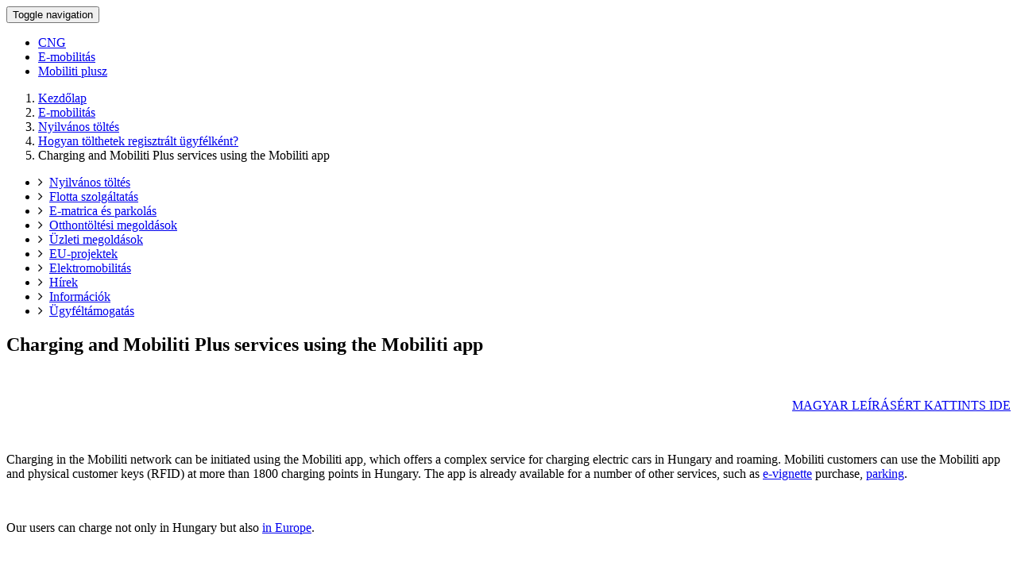

--- FILE ---
content_type: text/html; charset=utf-8
request_url: https://www.mobiliti.hu/emobilitas/nyilvanos-toltes/hogyan-tolthetek-maganszemelykent/app-en
body_size: 57531
content:


<!DOCTYPE html>
<!--[if !IE]>   <html class="no-js non-ie" lang="hu"> <![endif]-->
<!--[if IE 7 ]> <html class="no-js ie ie7" lang="hu"> <![endif]-->
<!--[if IE 8 ]> <html class="no-js ie ie8" lang="hu"> <![endif]-->
<!--[if IE 9 ]> <html class="no-js ie ie9" lang="hu"> <![endif]-->
<!--[if gt IE 9]><!-->
<html class="no-js" lang="hu">
<!--<![endif]-->
<head><meta charset="utf-8" /><meta http-equiv="X-UA-Compatible" content="IE=edge,chrome=1" /><title>
	Mobiliti
</title><meta name="viewport" content="width=device-width, user-scalable=no, initial-scale=1.0, minimum-scale=1.0, maximum-scale=1.0" /><meta name="apple-itunes-app" content="app-id=1225050757" /><meta name="google-play-app" content="app-id=com.tbdb.toltopont" /><meta name="google-site-verification" content="rSHmsKUhMjNSdba-SrXIeqLBn-WbnXVQOppgQFlk8G4" /><base href="//www.mobiliti.hu/emobilitas/nyilvanos-toltes/hogyan-tolthetek-maganszemelykent/app-en" />

    <!--
                                     █████
                                █████     ██       Sense/Net ECM
                           █████           ██
                      █████                 ██      The First Open-Source
                 █████                       ██      Enterprise Content Management System
            █████                             ██      for the .NET Platform
       █████                      ██           ██
        ██                       ████           ██      http://www.sensenet.com
         ██             ██        ██             ██
          ██           ████                       ██      http://blog.sensenet.com
           ██           ██                 ██      ██
            ██                             ███      ██
             ██                           ███        ██      Sense/Net
              ██      ██               █████          ██      - it's more fun to compute.
               ██      ████        ██████              ██
                ██      ████████████████                ██
                 ██         ███████                  █████
                  ██                            █████
                   ██                      █████
                    ██                █████
                     ██          █████
                      ██    █████
                       █████

    -->
    <!-- Fav and touch icons -->
    <link rel="apple-touch-icon-precomposed" sizes="144x144" href="/Root/Skins/enksz/icons/apple-touch-icon-144-precomposed.png" /><link rel="apple-touch-icon-precomposed" sizes="114x114" href="/Root/Skins/enksz/icons/apple-touch-icon-114-precomposed.png" /><link rel="apple-touch-icon-precomposed" sizes="72x72" href="/Root/Skins/enksz/icons/apple-touch-icon-72-precomposed.png" /><link rel="apple-touch-icon-precomposed" href="/Root/Skins/enksz/icons/apple-touch-icon-57-precomposed.png" /><link rel="shortcut icon" href="/Root/Skins/MobilitiSkin/icons/favicon.ico" /><link href="/Root/Global/styles/jqueryui/jquery-ui.css" rel="stylesheet" type="text/css" />
    <script src="/Root/Global/scripts/custom/formvalidator.js" type="text/javascript"></script>

    <link rel="stylesheet" href="//maxcdn.bootstrapcdn.com/font-awesome/4.3.0/css/font-awesome.min.css" />

    <style>
        .top-content {
            min-height: calc(100% - 120px);
        }
    </style>

    <!--[if lte IE 7]><script src="scripts/lte-ie7.js"><![endif]-->
    <!--[if lt IE 9]>
        
    <![endif]-->

<!-- Google tag (gtag.js) -->
<script async src="https://www.googletagmanager.com/gtag/js?id=G-Y9W486WH2Y"></script>
<script async src="https://www.googletagmanager.com/gtag/js?id=UA-126283926-1"></script>
    <script type="text/javascript">
        window.dataLayer = window.dataLayer || [];
        function gtag() { dataLayer.push(arguments); }
        gtag('consent', 'default', {
            ad_user_data: 'denied',
            ad_personalization: 'denied',
            ad_storage: 'denied',
            analytics_storage: 'denied',
            personalization_storage: 'granted',
            functionality_storage: 'granted',
            security_storage: 'granted'
        });
    </script>
<script type="text/javascript" name="analytical">
  window.dataLayer = window.dataLayer || [];
  function gtag(){dataLayer.push(arguments);}
  gtag('js', new Date());

  gtag('config', 'G-Y9W486WH2Y');
</script>
<script  type="text/plain" name="analytical">
window.dataLayer = window.dataLayer || [];
function gtag() {dataLayer.push(arguments);}
gtag('js', new Date());
gtag('config', 'UA-126283926-1');
</script>

<link id="ctl00_cssLink_-2101972592" href="/Root/Skins/enksz/styles/style.css" rel="stylesheet" type="text/css" media="all" title="" cssorder="0" /><link id="ctl00_cssLink_-929355990" href="/Root/Skins/enksz/styles/input-machinator/input-machinator.css" rel="stylesheet" type="text/css" media="all" title="" cssorder="0" /><link id="ctl00_cssLink_-1321897859" href="/Root/Global/styles/SN.Overlay.css" rel="stylesheet" type="text/css" media="all" title="" cssorder="0" /></head>
<body class="FogazArticle"><form method="post" action="/emobilitas/nyilvanos-toltes/hogyan-tolthetek-maganszemelykent/app-en" id="aspnetForm">
<div>
<input type="hidden" name="__WPPS" id="__WPPS" value="s" />
<input type="hidden" name="__EVENTTARGET" id="__EVENTTARGET" value="" />
<input type="hidden" name="__EVENTARGUMENT" id="__EVENTARGUMENT" value="" />
<input type="hidden" name="__VIEWSTATE" id="__VIEWSTATE" value="/wEPDwUBMGRk+HTXaVkjMZ+hj729i77OwvEEZaI=" />
</div>

<script type="text/javascript">
//<![CDATA[
var theForm = document.forms['aspnetForm'];
if (!theForm) {
    theForm = document.aspnetForm;
}
function __doPostBack(eventTarget, eventArgument) {
    if (!theForm.onsubmit || (theForm.onsubmit() != false)) {
        theForm.__EVENTTARGET.value = eventTarget;
        theForm.__EVENTARGUMENT.value = eventArgument;
        theForm.submit();
    }
}
//]]>
</script>



<script src="/ScriptResource.axd?d=4lG2J8bTZijpN2xT4rgsTq0Xx_nUHpEgmTrSVyQQZCi3o_utDNW06RAmPjPsYhJtn84Kb-R729bnpovJGp3hr98LVAFdfkMnMbovElhu6P0FaYC3-XPVkTIb0X_YhXNO7ruQsA2&amp;t=57d2c6ab" type="text/javascript"></script>
<script type="text/javascript">
//<![CDATA[
if (typeof(Sys) === 'undefined') throw new Error('ASP.NET Ajax client-side framework failed to load.');
//]]>
</script>

<script src="/ScriptResource.axd?d=ZvYzGm8wRwvgc4AS2E_RDEQjjL2CsKLgxRrTcw8hn-Scpau4R-SO7n9v6NLhDawlR9QUCTwoR2n8qjPOP3lhq2zaHIpaygTs1YHj2Htx0tUec4tT5cK4ACfTNvw_JqHzAINuJbimj_4rSdksP_WpGZauC-41&amp;t=57d2c6ab" type="text/javascript"></script>
<script src="https://www.mobiliti.hu/WebResource.axd?d=r4AFIkE5rW8mXjGeb8VRABUMwn9uvyRgfAzNf9ESiGsH8oxnLMv0sQr9SbJFrdNDjMoiqfJw1TbpEl2hZ-C36sR7AtY1&amp;t=638568676745067788" type="text/javascript"></script>
<script src="/Root/Global/scripts/isvisitor.js" type="text/javascript"></script>
<script src="/Root/Skins/Fogaz2013Skin/scripts/respond.min.js" type="text/javascript"></script>
<script src="/Root/Skins/Fogaz2013Skin/scripts/html5shiv.js" type="text/javascript"></script>
<script src="/Root/Global/scripts/jquery/jquery.js" type="text/javascript"></script>
<script src="/Root/Global/scripts/jqueryui/minified/jquery-ui.min.js" type="text/javascript"></script>
<script src="/Root/Skins/enksz/scripts/bootstrap.min.js" type="text/javascript"></script>
<script src="/Root/Skins/enksz/scripts/jquery.InputMachinator.js" type="text/javascript"></script>
<script src="/Root/Skins/enksz/scripts/script.js" type="text/javascript"></script>
<script src="/Root/Global/scripts/sn/SN.js" type="text/javascript"></script>
<script src="/Root/Global/scripts/jquery/jquery-migrate.js" type="text/javascript"></script>
<script src="/Root/Global/scripts/modernizr/modernizr.js" type="text/javascript"></script>
<script src="/Root/Global/scripts/foundation/foundation.js" type="text/javascript"></script>
<script src="/Root/Global/scripts/moment/moment.min.js" type="text/javascript"></script>
<script src="/Root/Global/scripts/ODataManager.js" type="text/javascript"></script>
<script src="/Root/Global/scripts/OverlayManager.js" type="text/javascript"></script>
<script src="/Root/Global/scripts/dataviz/countries_hash.js" type="text/javascript"></script>
<script src="/sn-resources/hu-HU/Controls" type="text/javascript"></script>
<script src="/Root/Global/scripts/sn/SN.Util.js" type="text/javascript"></script>
<script src="/Root/Global/scripts/jquery/plugins/jquery.cookie.js" type="text/javascript"></script>
<div>

	<input type="hidden" name="__VIEWSTATEGENERATOR" id="__VIEWSTATEGENERATOR" value="9F75A0A9" />
</div><script type="text/javascript">
//<![CDATA[
Sys.WebForms.PageRequestManager._initialize('ctl00$ScriptManager1', 'aspnetForm', [], [], [], 90, 'ctl00');
//]]>
</script>

    
  
    
    <link href="/Root/Global/styles/jqueryui/jquery-ui-sntheme.css" rel="stylesheet" type="text/css">
    <link href="/Root/Skins/MobilitiSkin/styles/mobiliti.css" rel="stylesheet" type="text/css">

    <div class="wrap mobiliti">
        <div class="top-content">
            <header class="navbar navbar-default">
                <div class="header-2">
                    <div id="header-2" class="header-container container">
                        <nav id="navbar" role="navigation" class="col-lg-8 col-md-8 col-sm-8 navbar-collapse collapse out" aria-expanded="true">

                        </nav>

                        <div class="col-lg-4 col-md-4 col-sm-4 quick-search right">
                            <!--<div class="languages"><a href="#">HU</a><a href="#">EN</a></div>-->
                            <div class="hide"><div id="ctl00_QuickSearch_ctl00_quickPanel" class="sn-quicksearch" onkeypress="javascript:return WebForm_FireDefaultButton(event, &#39;ctl00_QuickSearch_ctl00_SearchButton&#39;)">
	
    <input name="ctl00$QuickSearch$ctl00$SearchBox" type="text" id="ctl00_QuickSearch_ctl00_SearchBox" class="quick-search-text form-control" autocomplete="off" placeholder="keresés (legalább 3 karakter)" />    
    <input type="button" name="ctl00$QuickSearch$ctl00$SearchButton" value="" onclick="javascript:__doPostBack(&#39;ctl00$QuickSearch$ctl00$SearchButton&#39;,&#39;&#39;)" id="ctl00_QuickSearch_ctl00_SearchButton" class="quick-search-btn right" />
    <span id="search-close"></span>

</div>

<script type="text/javascript">

    $(function () {
        $("input[id*='_SearchBox']").val("");
        var termTemplate = "<span class='ui-autocomplete-term'>%s</span>";
        $('.quick-search-text').autocomplete({
            source: "/AutoComplete.mvc/Find?source=x&top=5",
            minLength: 3,
            messages: {
                noResults: '',
                results: function() {}
            },
            select: function (a, b) {
                $(this).val(b.item.value);
                $(".quick-search-btn").click()
            },
            open: function (e, ui) {
                var
                acData = $(this).data('uiAutocomplete'),
                styledTerm = termTemplate.replace('%s', acData.term);

                acData
                .menu
                .element
                .find('a')
                .each(function () {
                    var me = $(this);
                    me.html(me.text().replace(acData.term, styledTerm));
                });
            }
        });

        $('.quick-search-text').keyup(function () {
            CheckSearchLength();
        });
        CheckSearchLength();

        function CheckSearchLength() {
            $(".quick-search-btn").attr('disabled', $('.quick-search-text').val().length < 4);
        }

    });


</script></div>


                        </div>
                    </div>
                </div>

                <div class="header-1">
                    <div id="header-1" class="container">
                        <a href="/" title=" Mobiliti2018hu-HULogoText
                            " class="logo left col-lg-3 col-md-3 col-xs-6 navbar-brand">
                            <div id="logo"></div>
                        </a>
                        <button type="button" class="navbar-toggle visible-xs collapsed" data-bs-toggle="collapse" data-bs-target="#sidemenu" aria-expanded="true" aria-controls="navbar">
                            <span class="sr-only">Toggle navigation</span>
                            <span class="icon-bar"></span>
                            <span class="icon-bar"></span>
                            <span class="icon-bar"></span>
                            <i class="fa fa-times" style="display:none"></i>
                        </button>
                        <div class="header-container hidden-xs">
                            <nav class="info-links ">
                                <ul>
                                    <li class="villamos_out">
                                        <a href="/cng" title="">CNG</a>
                                    </li>
                                    <li class="tavho_out">
                                        <a href="/emobilitas" title="">E-mobilitás</a>
                                    </li>
                                    <li class="tavho_out">
                                        <a href="/plusz" title="">Mobiliti plusz</a>
                                    </li>
                                </ul>
                            </nav>
                        </div>
                    </div>
                </div>
            </header>

            <nav id="navbar" role="navigation" class="col-lg-12 col-md-12 col-sm-12 hidden-xs navbar-collapse breadcrumpbox">
                <div class="container">
                    <div id="ctl00_Breadcrumb">
	
<div class="container-fluid breadcrumb-container">
<ol class="breadcrumb">
    <li><a href="/" title="">Kezdőlap</a></li><li><a href="/emobilitas">E-mobilitás</a></li><li><a href="/emobilitas/nyilvanos-toltes">Nyilvános töltés</a></li><li><a href="/emobilitas/nyilvanos-toltes/hogyan-tolthetek-maganszemelykent">Hogyan tölthetek regisztrált ügyfélként?</a></li><li class="current">Charging and Mobiliti Plus services using the Mobiliti app</li>
    
</ol>
</div>
</div>
                </div>
            </nav>
            <div class="main container">
                <div class="row">
                    <div class="main-container  col-lg-12">



                        <div class="row">
                            <div class="col-lg-3 col-md-3">

                                
<script type="text/javascript">
    var sitePath = '/Root/Sites/mobiliti/emobilitas';
</script>
<nav id="sidemenu">
    <ul class="level-1">
        
            <li class="has-menu active">
                
                <span class="fa fa-angle-right opened">&nbsp;</span>
                <a class="" href="/emobilitas/nyilvanos-toltes" >Nyilvános töltés</a>
                
                    <ul class="level-2" style="display:none">
                        
                            <li class="has-menu ">
                                <span class="fa fa-angle-right ">&nbsp;</span>
                                <a class="" href="/emobilitas/nyilvanos-toltes/hol-tolthetek" >Hol tölthetek?</a>

                                
                                <ul class="level-3" style="display:none">
                                    
                                        <li>
                                            <a class="" href="/emobilitas/nyilvanos-toltes/hol-tolthetek/roaming" >Roaming</a>
                                        </li>
                                    
                                </ul>
                            
                            </li>
                        
                            <li class=" ">
                                <span class="fa fa-angle-right ">&nbsp;</span>
                                <a class="" href="/emobilitas/nyilvanos-toltes/eseti-toltes" >Eseti töltés</a>

                                
                            </li>
                        
                            <li class="has-menu active">
                                <span class="fa fa-angle-right opened">&nbsp;</span>
                                <a class="" href="/emobilitas/nyilvanos-toltes/hogyan-tolthetek-maganszemelykent" >Hogyan tölthetek regisztrált ügyfélként?</a>

                                
                                <ul class="level-3" style="display:none">
                                    
                                        <li>
                                            <a class="" href="/emobilitas/nyilvanos-toltes/hogyan-tolthetek-maganszemelykent/app" >Töltés és Mobiliti Plusz szolgáltatások a Mobiliti app használatával</a>
                                        </li>
                                    
                                        <li>
                                            <a class="" href="/emobilitas/nyilvanos-toltes/hogyan-tolthetek-maganszemelykent/rendeles" >Töltés Mobiliti ügyfélkulccsal (RFID) / Ügyfélkulcs rendelés</a>
                                        </li>
                                    
                                        <li>
                                            <a class="" href="/emobilitas/nyilvanos-toltes/hogyan-tolthetek-maganszemelykent/aktivalas" >Mobiliti ügyfélkulcs aktiválás</a>
                                        </li>
                                    
                                </ul>
                            
                            </li>
                        
                            <li class="has-menu ">
                                <span class="fa fa-angle-right ">&nbsp;</span>
                                <a class="" href="/emobilitas/nyilvanos-toltes/mennyiert-tolthetek-regisztralt-ugyfelkent" >Mennyiért tölthetek regisztrált ügyfélként?</a>

                                
                                <ul class="level-3" style="display:none">
                                    
                                        <li>
                                            <a class="" href="/emobilitas/nyilvanos-toltes/mennyiert-tolthetek-regisztralt-ugyfelkent/dijak" >Mobiliti díjak</a>
                                        </li>
                                    
                                        <li>
                                            <a class="" href="/emobilitas/nyilvanos-toltes/mennyiert-tolthetek-regisztralt-ugyfelkent/mobiliti-vip-dijcsomag" >Díjcsomagok</a>
                                        </li>
                                    
                                        <li>
                                            <a class="" href="/emobilitas/nyilvanos-toltes/mennyiert-tolthetek-regisztralt-ugyfelkent/gyik" >Gyakran Ismételt Kérdések</a>
                                        </li>
                                    
                                </ul>
                            
                            </li>
                        
                            <li class=" ">
                                <span class="fa fa-angle-right ">&nbsp;</span>
                                <a class="" href="/emobilitas/nyilvanos-toltes/egyeb-fizetesi-megoldasok" >Fizetés kuponnal</a>

                                
                            </li>
                        
                            <li class=" ">
                                <span class="fa fa-angle-right ">&nbsp;</span>
                                <a class="" href="/emobilitas/nyilvanos-toltes/kupon-vasarlas" >Kupon vásárlás</a>

                                
                            </li>
                        
                    </ul>
                
            </li>
        
            <li class="has-menu ">
                
                <span class="fa fa-angle-right ">&nbsp;</span>
                <a class="" href="/emobilitas/hogyan-tolthetek-flotta-partnerkent" >Flotta szolgáltatás</a>
                
                    <ul class="level-2" style="display:none">
                        
                            <li class=" ">
                                <span class="fa fa-angle-right ">&nbsp;</span>
                                <a class="" href="/emobilitas/hogyan-tolthetek-flotta-partnerkent/flotta-szolgaltatas" >Mobiliti flotta szolgáltatás</a>

                                
                            </li>
                        
                            <li class=" ">
                                <span class="fa fa-angle-right ">&nbsp;</span>
                                <a class="" href="/emobilitas/hogyan-tolthetek-flotta-partnerkent/flotta-portal" >Mobiliti Flotta Portál</a>

                                
                            </li>
                        
                            <li class=" ">
                                <span class="fa fa-angle-right ">&nbsp;</span>
                                <a class="" href="/emobilitas/hogyan-tolthetek-flotta-partnerkent/flotta-szerzodeskotes" >Flotta szerződéskötés</a>

                                
                            </li>
                        
                            <li class=" ">
                                <span class="fa fa-angle-right ">&nbsp;</span>
                                <a class="" href="/emobilitas/hogyan-tolthetek-flotta-partnerkent/flotta-tag" >Flotta tag</a>

                                
                            </li>
                        
                    </ul>
                
            </li>
        
            <li class=" ">
                
                <span class="fa fa-angle-right ">&nbsp;</span>
                <a class="" href="/emobilitas/kenyelmi-szolgaltatasok" >E-matrica és parkolás</a>
                
            </li>
        
            <li class="has-menu ">
                
                <span class="fa fa-angle-right ">&nbsp;</span>
                <a class="" href="/emobilitas/otthontoltesi-megoldasok" >Otthontöltési megoldások</a>
                
                    <ul class="level-2" style="display:none">
                        
                            <li class=" ">
                                <span class="fa fa-angle-right ">&nbsp;</span>
                                <a class="" href="/emobilitas/otthontoltesi-megoldasok/toltovasarlas" >Töltővásárlás</a>

                                
                            </li>
                        
                    </ul>
                
            </li>
        
            <li class="has-menu ">
                
                <span class="fa fa-angle-right ">&nbsp;</span>
                <a class="" href="/emobilitas/telephelyi-toltesi-megoldasok" >Üzleti megoldások</a>
                
                    <ul class="level-2" style="display:none">
                        
                            <li class=" ">
                                <span class="fa fa-angle-right ">&nbsp;</span>
                                <a class="" href="/emobilitas/telephelyi-toltesi-megoldasok/uzleti-termekek" >Üzleti termékek</a>

                                
                            </li>
                        
                            <li class=" ">
                                <span class="fa fa-angle-right ">&nbsp;</span>
                                <a class="" href="/emobilitas/telephelyi-toltesi-megoldasok/mobiliti-franchise" >Mobiliti Franchise</a>

                                
                            </li>
                        
                            <li class=" ">
                                <span class="fa fa-angle-right ">&nbsp;</span>
                                <a class="" href="/emobilitas/telephelyi-toltesi-megoldasok/ajanlatkeres" >Ajánlatkérés</a>

                                
                            </li>
                        
                    </ul>
                
            </li>
        
            <li class="has-menu ">
                
                <span class="fa fa-angle-right ">&nbsp;</span>
                <a class="" href="/emobilitas/EU-projektek" >EU-projektek</a>
                
                    <ul class="level-2" style="display:none">
                        
                            <li class=" ">
                                <span class="fa fa-angle-right ">&nbsp;</span>
                                <a class="" href="/emobilitas/EU-projektek/mvm-ultra-I" >MVM ULTRA I</a>

                                
                            </li>
                        
                            <li class=" ">
                                <span class="fa fa-angle-right ">&nbsp;</span>
                                <a class="" href="/emobilitas/EU-projektek/mvm-ultra-II" >MVM ULTRA II</a>

                                
                            </li>
                        
                            <li class=" ">
                                <span class="fa fa-angle-right ">&nbsp;</span>
                                <a class="" href="/emobilitas/EU-projektek/mvm-ultra-III" >MVM ULTRA III</a>

                                
                            </li>
                        
                    </ul>
                
            </li>
        
            <li class="has-menu ">
                
                <span class="fa fa-angle-right ">&nbsp;</span>
                <a class="" href="/emobilitas/elektromobilitas" >Elektromobilitás</a>
                
                    <ul class="level-2" style="display:none">
                        
                            <li class=" ">
                                <span class="fa fa-angle-right ">&nbsp;</span>
                                <a class="" href="/emobilitas/elektromobilitas/mi-az-elektromobilitas" >Mi az elektromobilitás?</a>

                                
                            </li>
                        
                            <li class=" ">
                                <span class="fa fa-angle-right ">&nbsp;</span>
                                <a class="" href="/emobilitas/elektromobilitas/alapfogalmak-roviditesek" >Alapfogalmak, rövidítések</a>

                                
                            </li>
                        
                            <li class=" ">
                                <span class="fa fa-angle-right ">&nbsp;</span>
                                <a class="" href="/emobilitas/elektromobilitas/elektromos-autok-fajtai" >Az elektromos autók fajtái</a>

                                
                            </li>
                        
                            <li class=" ">
                                <span class="fa fa-angle-right ">&nbsp;</span>
                                <a class="" href="/emobilitas/elektromobilitas/toltesi-modok-csatlakozok" >Töltési módok, csatlakozók fajtái</a>

                                
                            </li>
                        
                            <li class=" ">
                                <span class="fa fa-angle-right ">&nbsp;</span>
                                <a class="" href="/emobilitas/elektromobilitas/gyakran-ismetelt-kerdesek" >Gyakran ismételt kérdések</a>

                                
                            </li>
                        
                            <li class=" ">
                                <span class="fa fa-angle-right ">&nbsp;</span>
                                <a class="" href="/emobilitas/elektromobilitas/tudta-e" >Tudta?</a>

                                
                            </li>
                        
                            <li class=" ">
                                <span class="fa fa-angle-right ">&nbsp;</span>
                                <a class="" href="/emobilitas/elektromobilitas/toltohasznalati-etikett" >Töltőhasználati etikett</a>

                                
                            </li>
                        
                    </ul>
                
            </li>
        
            <li class=" ">
                
                <span class="fa fa-angle-right ">&nbsp;</span>
                <a class="" href="/emobilitas/Hírek" >Hírek</a>
                
            </li>
        
            <li class="has-menu ">
                
                <span class="fa fa-angle-right ">&nbsp;</span>
                <a class="" href="/emobilitas/informaciok" >Információk</a>
                
                    <ul class="level-2" style="display:none">
                        
                            <li class=" ">
                                <span class="fa fa-angle-right ">&nbsp;</span>
                                <a class="" href="/emobilitas/informaciok/rolunk" >Rólunk</a>

                                
                            </li>
                        
                            <li class=" ">
                                <span class="fa fa-angle-right ">&nbsp;</span>
                                <a class="" href="/emobilitas/informaciok/cegvezetes" >Cégvezetés</a>

                                
                            </li>
                        
                            <li class=" ">
                                <span class="fa fa-angle-right ">&nbsp;</span>
                                <a class="" href="/emobilitas/informaciok/partnereink" >Partnereink</a>

                                
                            </li>
                        
                            <li class=" ">
                                <span class="fa fa-angle-right ">&nbsp;</span>
                                <a class="" href="/emobilitas/informaciok/karrier" >Karrier</a>

                                
                            </li>
                        
                            <li class=" ">
                                <span class="fa fa-angle-right ">&nbsp;</span>
                                <a class="" href="/emobilitas/informaciok/elerhetosegek" >Elérhetőségek</a>

                                
                            </li>
                        
                            <li class=" ">
                                <span class="fa fa-angle-right ">&nbsp;</span>
                                <a class="" href="/emobilitas/informaciok/etikai-kodex" >Etikai Kódex</a>

                                
                            </li>
                        
                            <li class=" ">
                                <span class="fa fa-angle-right ">&nbsp;</span>
                                <a class="" href="/emobilitas/informaciok/eves-jelentes" >Éves jelentés</a>

                                
                            </li>
                        
                            <li class=" ">
                                <span class="fa fa-angle-right ">&nbsp;</span>
                                <a class="" href="/emobilitas/informaciok/eves-energetikai-jelentes" >Éves energetikai jelentés</a>

                                
                            </li>
                        
                    </ul>
                
            </li>
        
            <li class="has-menu ">
                
                <span class="fa fa-angle-right ">&nbsp;</span>
                <a class="" href="/emobilitas/ugyfeltamogatas" >Ügyféltámogatás</a>
                
                    <ul class="level-2" style="display:none">
                        
                            <li class=" ">
                                <span class="fa fa-angle-right ">&nbsp;</span>
                                <a class="" href="/emobilitas/ugyfeltamogatas/gyik" >GYIK</a>

                                
                            </li>
                        
                            <li class=" ">
                                <span class="fa fa-angle-right ">&nbsp;</span>
                                <a class="" href="/emobilitas/ugyfeltamogatas/ugyfelszolgalat" >Ügyfélszolgálat</a>

                                
                            </li>
                        
                    </ul>
                
            </li>
        
    </ul>
</nav>



<script type="text/javascript">
    $(document).ready(function () {
        var menu_nodes = $("li.has-menu > span.fa");// $("li.has-menu > a");
        //  menu_nodes.removeAttr("href");
        $("li.has-menu > ul").hide();
        //$("li.has-menu > ul").slideDown()
        menu_nodes.click(function () {
            var anglespan = $(this);
            var link = anglespan.siblings("a");
            //var anglespan = $(this); //link.siblings("span.fa");
            var ul = anglespan.siblings("ul");

            var li = link.closest("li.has-menu");
            if (anglespan.hasClass("fa-angle-right")) {
                anglespan.removeClass("fa-angle-right");
                anglespan.addClass("fa-angle-down");
                li.addClass("open");
                ul.slideDown();
                li.siblings("li.open").find("ul").slideUp();
                var nyil = li.siblings("li.open").find("span.fa");
                nyil.removeClass("fa-angle-down");
                nyil.addClass("fa-angle-right");
                li.siblings("li.open").removeClass("open");

            }
            else {
                anglespan.removeClass("fa-angle-down");
                anglespan.addClass("fa-angle-right");
                li.removeClass("open");
                ul.slideUp();
            }

        });
        //aktuális kijelőlése
        var pathname = location.pathname;
        pathname = pathname.replace(sitePath, "");
        var actLink = $("#sidemenu a[href='" + pathname + "']");

        //Felmenő nyitogató
        var uls = actLink.parents("ul");
        $.each(uls, function (key, value) {
            var ul = $(value);
            ul.closest("li.has-menu").addClass("open");
            ul.show();
        });
        //az alsó nyitogató
        if (actLink.hasClass("current")) {
            var ul = actLink.siblings("ul");
            ul.closest("li.has-menu").addClass("open");
            ul.show();
        }
        $("#sidemenu li.has-menu.active > span.fa").removeClass("fa-angle-right");
        $("#sidemenu li.has-menu.active > span.fa").addClass("fa-angle-down");
  		
        if($("#sidemenu .has-menu.open").length == 0){
            $($("#sidemenu .level-1 > .has-menu > span")[0]).trigger("click");
        }
    });
</script>

                                <div id="ctl00_CPLeftColumn_LeftColumn" class="sn-zone-hide">
	<div class="sn-zone-body">

	</div>
</div>

                            </div>
                            <div class="col-lg-9 col-md-9">

                                <div id="ctl00_CPRightColumn_RightColumn" class="sn-zone">
	<div class="sn-zone-body">
		<div class="sn-portlet sn-contentportlet sn-chrome-none ui-widget" id="WebPart_ContentPortlet1643235353">
			<div class="sn-pt-body-borderless">
				<div id="ctl00_wpm_ContentPortlet1643235353">
					


    <div class="sn-content-actions">
        
    </div>


<article class="mediumtext">
    <h1>
        <div class="row">
            <div class="col-lg-10">
                Charging and Mobiliti Plus services using the Mobiliti app

                
            </div>
          
            <div class="created" style="display:none !important">
                Utolsó módosítás: 0001.01.01</div>

            <div class="article-menu">
                
            </div>
        </div>
    </h1>

    

    

    

    <p> </p>
<p style="text-align: right;"><a href="/emobilitas/nyilvanos-toltes/hogyan-tolthetek-maganszemelykent/app">MAGYAR LEÍRÁSÉRT KATTINTS IDE</a></p>
<p style="text-align: right;"> </p>
<p>Charging in the Mobiliti network can be initiated using the Mobiliti app, which offers a complex service for charging electric cars in Hungary and roaming. Mobiliti customers can use the Mobiliti app and physical customer keys (RFID) at more than 1800 charging points in Hungary. The app is already available for a number of other services, such as <a href="https://www.mobiliti.hu/plusz/e-vignette">e-vignette</a> purchase, <a href="https://www.mobiliti.hu/plusz/mobil-parking">parking</a>.</p>
<p> </p>
<p>Our users can charge not only in Hungary but also <a href="https://www.mobiliti.hu/emobilitas/nyilvanos-toltes/hol-tolthetek/roaming-service">in Europe</a>. </p>
<p> </p>
<p>The Mobiliti app provides detailed and up-to-date information on all e-car charging stations in Hungary. The app can be used without an internet connection, so you can find your way around anytime, anywhere. Thanks to a community rating and commenting system, users can instantly share their experiences with the stations.</p>
<p> </p>
<p><strong>Important!</strong>  To access our services, you need to complete the registration process in the Mobiliti app, i.e. enter your billing address and credit card details.</p>
<p> </p>
<p><a href="/Root/Sites/mobiliti/emobilitas/Content/kapcsolodo-dokumentumok/How_do_I_register_for_the_Mobiliti_app.pdf" target="_blank"><strong>For registration help click here!</strong></a><strong></strong></p>
<p>Or find the help in the successfully downloaded app.</p>


</article>


<!-- Ide kerül a pdf lapozó -->

<table class="magazinviewer" cellpadding="0" cellspacing="0" border="0">
<tr>

</tr>
</table>
                         

				</div>
			</div>
		</div><div class="sn-portlet sn-contentcollectionportlet sn-chrome-none ui-widget" id="WebPart_ContentCollectionPortlet1654210043">
			<div class="sn-pt-body-borderless">

			</div>
		</div>
	</div>
</div>

                            </div>
                        </div>
                    </div>
                </div>
            </div>

        </div>

        <footer>

            <div class="info-footer">
                <div class="footer-container container">
                    
             <nav class="left col-lg-7 col-md-7">
                       <ul>
                           <li class="first"><a href="https://www.mvmnext.hu/Adatvedelem" title="Adatvédelmi információk">Adatvédelem</a></li>
                           <li><a href="/contents/Minosegpolitika.pdf" target="_blank" title="Minőségpolitika">Minőségpolitika</a></li>  
                           <li><a href="/jogi-nyilatkozat" title="Jogi nyilatkozat">Jogi nyilatkozat</a></li>
                           <li><a href="/impresszum" title="Impresszum">Impresszum</a></li>
                           <li><a href="/vallalati-informaciok" title="Vállalalti információk">Közérdekű információk</a></li>
                           <!--  <li><a href="#" title="">Sitemap</a></li> -->
                        <!--   <li><a href="#" title="">Press</a></li> -->
                       </ul>
                   </nav>
                   <nav class="right col-lg-5 col-md-5">
                       <ul>
                           <li class="sep first"><a href="http://www.sensenet.com/" title="Sense/Net">Solution by Sense/Net</a></li>
                           <li class="sep"><a href="http://www.sensenet.com/" target="_blank" title="Sense/Net">Powered by Sense/Net ECM</a></li>
                           
                       </ul>
                   </nav>
           
                </div>
            </div>
        </footer>



    </div>

    


    
    
    
    
    
    
    <div id="ctl00_CookieAlert" target="_blank">
	
<link rel="stylesheet" href="https://maxcdn.bootstrapcdn.com/font-awesome/4.5.0/css/font-awesome.min.css">

<div class="cookieAlert" style="display: none">
    <div class="cookieAlert-inner">
        <i class="cookie-close fa fa-times"></i>
        <div class="basicLayer">
            <div class="cookieMessageBox">
                Oldalunk cookie-kat (sütiket) használ. Ezen fájlok információkat szolgáltatnak számunkra a felhasználó oldallátogatási szokásairól. Honlapunk igénybevételével Ön beleegyezik a honlap működéséhez nélkülözhetetlen cookie-k használatába. 
                A további javasolt cookie (süti) beállításokról információ <a href="https://www.mvmnext.hu/Adatvedelem/adatvedelmi-tajekoztatok/adatvedelmi-tajekoztatasok" target="_blank" class="cookieInfo">itt</a>. 
            </div>
            <div class="cookieButtons">
                <a nohref id="accept" class="cookieBtn">Elfogadom a javasolt beállításokat</a>
                <a nohref id="customizeSettings" class="cookieBtn">Beállítások szerkesztése</a>
            </div>
        </div>
        <div class="advancedLayer hide">
            <div class="cookieHeadBox">
                <h2>A weboldalon használt cookiek beállítása</h2>
            </div>
            <div class="cookieChecker">
                <div class="ccbox">
                    <input type="checkbox" id="cookierequired" name="cookierequired" disabled checked>
                    <label for="cookierequired">Alapvető, működést biztosító sütik</label>
                </div>
                <div class="ccbox">
                    <input type="checkbox" id="cookieanalytic" name="cookieanalytic">
                    <label for="cookieanalytic">Statisztikai célú sütik</label>
                </div>
                <p>A statisztikai célú cookie-k névtelen információkat gyűjtenek a látogatók oldalhasználati szokásairól statisztikai, elemzési célból, melyek segítik a weboldal felhasználóbarát fejlesztését is.</p>
                <div class="ccbox">
                    <input type="checkbox" id="cookiemarketing" name="cookiemarketing">
                    <label for="cookiemarketing">Marketing célú sütik</label>
                </div>
                <p>A felhasználók érdeklődési körének megfelelő hirdetések megjelenítését teszik lehetővé.</p>
            </div>
            <div class="cookieButtons">
                <a nohref id="acceptAll" class="cookieBtn">Összes elfogadása</a>
                <a nohref id="acceptCustom" class="cookieBtn">Választottak elfogadása</a>
            </div>
        </div>
    </div>
</div>

<style>
    .hide {
        display: none !important;
    }
    .cookiehide {
        display: none !important;
    }

    .cookieAlert {
        position: fixed;
        border: 0px solid red;
        top: 0px;
        bottom: 0px;
        right: 0px;
        left: 0px;
        background: rgba(27, 47, 67, 0.75);
        z-index: 1050;
        overflow: hidden;
        font-family: "open_sansregular", "Segoe UI";
        font-weight: normal;
    }
    .cookieAlert .cookie-close {
        display: block;
        cursor: pointer;
        position: absolute;
        top: 15px;
        right: 10px;
        font-size: 24px;
        z-index: 100;
        width: 36px;
        height: 36px;
        line-height: 34px;
        text-align: center;
        border-radius: 30px;
    }
    .cookieAlert .cookie-close:hover {
        color: #008480;
    }
    .cookieAlert-inner {
        max-width: 480px;
        min-width: 320px;
        margin: 0px auto;
        width: 960px;
        position: absolute;
        top: 50% !important;
        -webkit-transform: translate(-50%, -50%);
        -moz-transform: translate(-50%, -50%);
        -ms-transform: translate(-50%, -50%);
        -o-transform: translate(-50%, -50%);
        transform: translate(0, -50%);

        background: #f6f7f8;
        color: #004240 !important;
        box-sizing: border-box !important;
        left: 0 !important;
        right: 0 !important;
        overflow: hidden !important;
        z-index: 1033;
        border-radius: 8px;
    }
    .cookieAlert-inner .basicLayer {
        padding: 40px;
    }
    .cookieAlert-inner .advancedLayer {
        padding: 40px;
    }
    .cookieHeadBox {
        width: 100%;
        margin: -24px 0 30px 0;
        font-size: 14px;
        font-family: "open_sansbold", "Segoe UI";
        font-weight: bold;
    }
    .cookieHeadBox h2 {
        font-weight: bold;
        margin-top: 0;
        font-size: 19px;
        line-height: 24px;
        padding: 5px 0;
    }
    .cookieMessageBox {
        display: inline-block;
        width: 100%;
        margin: 20px 0 30px 0;
        font-size: 14px;
        font-family: "open_sansbold", "Segoe UI";
        font-weight: bold;
    }
    .cookieChecker {
        margin-bottom: 30px;
    }
    .cookieChecker p {
        font-size: 13px;
        font-weight: normal;
    }
    .cookieButtons {
        display: flex;
        width: 100%;
        margin: 10px auto;
        font-size: 14px;
        flex-direction: column;
    }
    .cookieBtn {
        min-width: 300px;
        max-width: 50%;
        display: block;
        text-align: center;
        margin: 5px auto;
        padding: 7px 15px !important;
        cursor: pointer;
        text-decoration: none !important;
        color: #004240 !important;
        font-family: "open_sansbold", "Segoe UI";
        font-weight: bold;
        background-color: #f9c412;
        border: 2px solid #f9c412;
        -webkit-border-radius: 30px;
        -moz-border-radius: 30px;
        border-radius: 30px;
    }

    .cookieBtn:hover {
        background-color: #a8c41c;
        border-color: #a8c41c;
    }

    .cookieChecker .ccbox{
        font-family: "open_sansbold", "Segoe UI";
        font-weight: bold;
    }
    .cookieChecker .ccbox input {
        margin-top: 4px;
    }
    .cookieChecker .ccbox label {
        padding-left: 15px;
        margin-top: 3px;
        margin-bottom: 5px;
        font-size: 14px;
        display: inline-block;
    }
    .cookieChecker .ccbox input[type=checkbox]{
        width: 20px;
        height: 20px;
        float: left;
        filter: hue-rotate(318deg);
    }

    .cookieInfo {
    }

    @media(max-width: 960px) {
        .cookieMessageBox {
            margin: 10px !important;
            font-size: 16px;
        }
        .cookieChecker {
            font-size: 16px;
        }
    }
    @media(max-width: 480px) {
        .cookieAlert-inner {
            width: 100%;
            max-width: initial;
        }
    }
</style>

<script type="text/javascript">
    $(document).ready(function () {
  		window.dataLayer = window.dataLayer || [];
        function gtag() {
            dataLayer.push(arguments);
        }
        $(".cookieAlert").hide();

        var updateConsentParams = {
            ad_user_data: 'denied',
            ad_personalization: 'denied',
            ad_storage: 'denied',
            analytics_storage: 'denied',
            personalization_storage: 'granted',
            functionality_storage: 'granted',
            security_storage: 'granted'
        }

        if ($.cookie("GDPRcookieAccept") != null && $.cookie("GDPRcookieAccept") != undefined && $.cookie("GDPRcookieAccept").indexOf("required") < 0) {
            $.cookie("GDPRcookieAccept", "");
        }
        if ($.cookie("GDPRcookieAccept") == null || $.cookie("GDPRcookieAccept").length == 0) {
            setTimeout($(".cookieAlert").fadeIn(300, function () { }), 2000);
            $(".popupinterstitial2024").addClass("cookiehide");
            $("html").css("overflow", "hidden");
        }

        $('#accept').click(function () {
            $("#cookieanalytic").prop("checked", true);
            $("#cookiemarketing").prop("checked", true);
            setCookies();
        });
        $('#acceptCustom').click(function () {
            setCookies();
        });
        $('#acceptAll').click(function () {
            $("#cookieanalytic").prop("checked", true);
            $("#cookiemarketing").prop("checked", true);
            setCookies();
        });

        $("#customizeSettings").on("click", function () {
            $(".basicLayer").addClass("hide");
            $(".advancedLayer").removeClass("hide");
        });
        $(document).on("click", ".cookie-close,.cookie-cancel", (function () {
            return function (e) {
                e.preventDefault();
                e.stopPropagation();
                $(".cookieAlert").hide();
                $("html").css("overflow", "");
            }
        })());
        validateCookie();

        function setCookies() {
            var analytical = false;
            var marketing = false;
            var value = new Array();
            if ($("#cookierequired").prop("checked")) {
                value.push("required");
            }
            if ($("#cookieanalytic").prop("checked")) {
                value.push("analytical");
                analytical = true;
            }
            if ($("#cookiemarketing").prop("checked")) {
                value.push("marketing");
                marketing = true;
            }
            var expires = new Date();
            expires.setTime(expires.getTime() + (365 * 24 * 60 * 60 * 1000));
            document.cookie = "GDPRcookieAccept" + '=' + value + ';expires=' + expires;
            //$.cookie("GDPRcookieAccept", value, { expires: 365 });
            $(".cookieAlert").fadeOut(300, function () { });
            $(".cookiehide").removeClass("cookiehide");

            var itemplains = $("script[type*=plain]");
            $.each(itemplains, function () {
                if ((analytical && ($(this).attr("name") == "analytical" || $(this).attr("name") == "statistic")) || 
                    (marketing && $(this).attr("name") == "marketing")) {
                    $(this).attr("type", "text/javascript");
                    eval($(this).text());
                }
            });
            
            if (analytical) {
                updateConsentParams.analytics_storage = 'granted';
            }
            if (marketing) {
                updateConsentParams.ad_user_data = 'granted';
                updateConsentParams.ad_personalization = 'granted';
                updateConsentParams.ad_storage = 'granted';
            }
            gtag('consent', 'update', updateConsentParams);
            window.dataLayer.push({
                'event': 'cookie_consent_update'
            });
            $("html").css("overflow", "");
        }

        function validateCookie() {
            var analytical = false;
            var marketing = false;
            var cookieValue = $.cookie("GDPRcookieAccept");
            if (cookieValue != null && cookieValue != undefined) {
                if (cookieValue.indexOf("analytical") >= 0) {
                    analytical = true;
                }
                if (cookieValue.indexOf("marketing") >= 0) {
                    marketing = true;
                }
                var itemplains = $("script[type*=plain]");
                $.each(itemplains, function () {
                    if ((analytical && ($(this).attr("name") == "analytical" || $(this).attr("name") == "statistic")) ||
                        (marketing && $(this).attr("name") == "marketing")) {
                        $(this).attr("type", "text/javascript");
                        eval($(this).text());
                    }
                });

                if (analytical) {
                    updateConsentParams.analytics_storage = 'granted';
                }
                if (marketing) {
                    updateConsentParams.ad_user_data = 'granted';
                    updateConsentParams.ad_personalization = 'granted';
                    updateConsentParams.ad_storage = 'granted';
                }
            }
            gtag('consent', 'update', updateConsentParams);
            window.dataLayer.push({
                'event': 'cookie_consent_update'
            });
        }
    });
</script>

</div>
	<div id="ctl00_InterstitialPopupAlert" ItemsContainerPath="/Root/Sites/NKMEnergia/contents/Popup">
	
<link rel="stylesheet" href="/Root/Skins/Fogaz2016Skin/styles/fontawesome/font-awesome.min.css">

</div>
    
    <!-- prc -->
    


<!--- ADMIN STUFF --><div id="ctl00_sndlgToolPanel" style="display:none;"><div id="ctl00_snToolPanel"></div></div>

<script type="text/javascript">
//<![CDATA[
Sys.Application.add_load(msajaxtinymceimagepickerparams); 
function msajaxtinymceimagepickerparams() { 
SN.tinymceimagepickerparams = { DefaultPath:'/Root/Sites/mobiliti/emobilitas/nyilvanos-toltes/hogyan-tolthetek-maganszemelykent' };
Sys.Application.remove_load(msajaxtinymceimagepickerparams);
};//]]>
</script>
</form></body>
</html>
<script type="text/javascript">
    $(document).ready(function () {
        var sizer = $(window).width();
        if ($(window).width() <= 768) {
            $("#sidemenu").removeClass();
            $("#sidemenu").addClass("collapse");
            $("#sidemenu").css('height', '0');
        }
        $(window).on('resize load', function (event) {
            if ($(window).width() <= 768) {
                if (sizer != (event.currentTarget.innerWidth)) {
                    if ($("#header-1 button").hasClass("collapsed")) {
                        $("#sidemenu").removeClass();
                        $("#sidemenu").addClass("collapse");
                        $("#sidemenu").css('height', '0');
                    }
                    else {
                        $("#header-1 button").removeClass();
                        $("#header-1 button").addClass("navbar-toggle visible-xs collapsed");
                        $("#sidemenu").removeClass();
                        $("#sidemenu").addClass('collapse');
                        $("#sidemenu").css('height', '0');
                    }
                }
            }
            else {
                $("#sidemenu").removeClass();
                $("#sidemenu").css('height', 'auto');
                $("#header-1 button").removeClass();
                $("#header-1 button").addClass("navbar-toggle visible-xs collapsed");
            }
            sizer = event.currentTarget.innerWidth;
        });
    });
</script><script id="f5_cspm">(function(){var f5_cspm={f5_p:'MOPAFOEBFKNKFFGDHHPJNAJJGPDMHAHLNOFLOLICGGKKFCLJLFILJLEFOKKHHDAOEKGBJAGIAACGFIJCKABABBPBAAOHHFCBPJPGEPIJJHLOJGBCFGJIEKONLJECMFCD',setCharAt:function(str,index,chr){if(index>str.length-1)return str;return str.substr(0,index)+chr+str.substr(index+1);},get_byte:function(str,i){var s=(i/16)|0;i=(i&15);s=s*32;return((str.charCodeAt(i+16+s)-65)<<4)|(str.charCodeAt(i+s)-65);},set_byte:function(str,i,b){var s=(i/16)|0;i=(i&15);s=s*32;str=f5_cspm.setCharAt(str,(i+16+s),String.fromCharCode((b>>4)+65));str=f5_cspm.setCharAt(str,(i+s),String.fromCharCode((b&15)+65));return str;},set_latency:function(str,latency){latency=latency&0xffff;str=f5_cspm.set_byte(str,40,(latency>>8));str=f5_cspm.set_byte(str,41,(latency&0xff));str=f5_cspm.set_byte(str,35,2);return str;},wait_perf_data:function(){try{var wp=window.performance.timing;if(wp.loadEventEnd>0){var res=wp.loadEventEnd-wp.navigationStart;if(res<60001){var cookie_val=f5_cspm.set_latency(f5_cspm.f5_p,res);window.document.cookie='f5avr0396160744aaaaaaaaaaaaaaaa_cspm_='+encodeURIComponent(cookie_val)+';path=/;'+'';}
return;}}
catch(err){return;}
setTimeout(f5_cspm.wait_perf_data,100);return;},go:function(){var chunk=window.document.cookie.split(/\s*;\s*/);for(var i=0;i<chunk.length;++i){var pair=chunk[i].split(/\s*=\s*/);if(pair[0]=='f5_cspm'&&pair[1]=='1234')
{var d=new Date();d.setTime(d.getTime()-1000);window.document.cookie='f5_cspm=;expires='+d.toUTCString()+';path=/;'+';';setTimeout(f5_cspm.wait_perf_data,100);}}}}
f5_cspm.go();}());</script>

--- FILE ---
content_type: text/javascript; charset=utf-8
request_url: https://www.mobiliti.hu/sn-resources/hu-HU/Controls
body_size: 4125
content:
var SN=SN||{};SN.Resources=SN.Resources||{};SN.Resources["Controls"]={"Action":"Művelet","Actions":"Műveletek","ApplicationPath":"Alkalmazás elérési útvonala","Scenarios":"Szcenárió(k)","CopyLocal":"Helyi másolás","DeleteLocal":"Helyi törlés","NoActions":"Nincsen elérhető művelet","DisplayName":"Cím","Author":"Szerző","ISBN":"ISBN","Genre":"Típus","Checkin":"Visszatesz","Cancel":"Mégsem","SaveDraft":"Kivesz és ment","CheckoutAndSave":"Kivesz és ment","DoneEditing":"Ment és visszarak","CheckoutAndSaveAndCheckin":"Kivesz, ment és visszatesz","Publish":"Publikálás","SaveAndPublish":"Mentés és publikálás","Save":"Mentés","Ok":"Ok","CTDInstall":"A fenti CTD-t fogja installálni.","CTDInstalled":"A CTD-t sikeresen installálta.","Done":"Kész","Install":"Telepítés","RemoveUploadedFile":"Feltöltött fájlok törlése","Upload":"Feltöltés","UploadAuto":"Automatikus","LoadingLinks":"Hivatkozások betöltése...","Close":"Bezárás","Topics":"Topikok","Posts":"Hozzászólások","LastEntry":"Utolsó hozzászólás","NewTopic":"Új topik","AddComment":"Új hozzászólás","Reply":"Válasz erre","Path":"Útvonal:","User":"Felhasználó","Group":"Csoport","OrganizationalUnit":"Szervezeti egység","ShowHide":"Mutat/Elrejt","Inherited":"örökölt","Allow":"Engedélyez","Deny":"Tilt","Name":"Név","Description":"Leírás","Category":"Kategória","NoPortlets":"Nincsen telepíthető portlet.","PortletInstalled":"A portletek sikeresen települtek.","InstallPortlets":"Portletek telepítése","Provide":"Kérjük adja meg a visszautasítás okát","Reject":"Visszautasít","Security":"Biztonság","SecurityOption":"A rendszer biztonsági beállításai, amiket az IMS mappa alatt tud adminisztrálni.","Global":"Global","GlobalResources":"A rendszer globális erőforrásai.","System":"Rendszer","SystemFiles":"Rendszerfájlok","ContentTypes":"Tartalomtípusok (sémák)","AllContentTypes":"A rendszer tartalomtípusainak listája.","ContentTemplates":"Tartalomsablonok","BasicTemplates":"Alap tartalomsablonok.","Portlets":"Portletek","AllPortlets":"A rendszerben található portletek listája","Skins":"Témák","SkinList":"A témák listája, melyek a site designjáért felelősök.","Sites":"Site-ok","SiteList":"A rendszerben található site-ok listája.","Trash":"Kuka","DeletedItems":"Kuka, ahol adminisztrálni tuja a törölt elemeket.","Apps":"App-ok","AppList":"A rendszerben található alkalmazásokk listája.","Wiki":"Wiki","WikiPage":"A Sense/Net Wiki oldala.","Forum":"Fórum","ForumTopics":"","SalesInformation":"Sales információk","Information":"Információk arról, hogyan vehet teljes Sense/Net verziót teljes körű támogatással.","Workflows":"Munkafolyamatok","WorkflowList":"A renszerben található munkafolyamatok listája","Sorting-Asc":"Növekvő","Sorting-Desc":"Csökkenő","Settings-ChoosePage":"Válasszon az alábbi beállítások közül","Settings-Title":"Beállítások","Settings-Description":"Ezeken az oldalakon tudja testre szabni a lista beállításait.","Settings-General":"Általános beállítások (név, verziózás, stb.)","Settings-ManageFields":"Mezők szerkesztése (hozzádás, módosítás, törlés)","Settings-ManageViews":"Nézetek szerkesztése","Settings-ManageWorkflows":"Munkafolyamatok szerkesztése","Settings-Email":"Beérkező levél beállítások","Bool-True":"Igen","Bool-False":"Nem","FieldControl-EditValue":"Érték szerkesztése","FieldControl-EditValue-Title":"{0} szerkesztése","VersionInfo":"Verzió információk","VersionInfoDesc":"Elérhető adatok a SenseNet verziókról."};